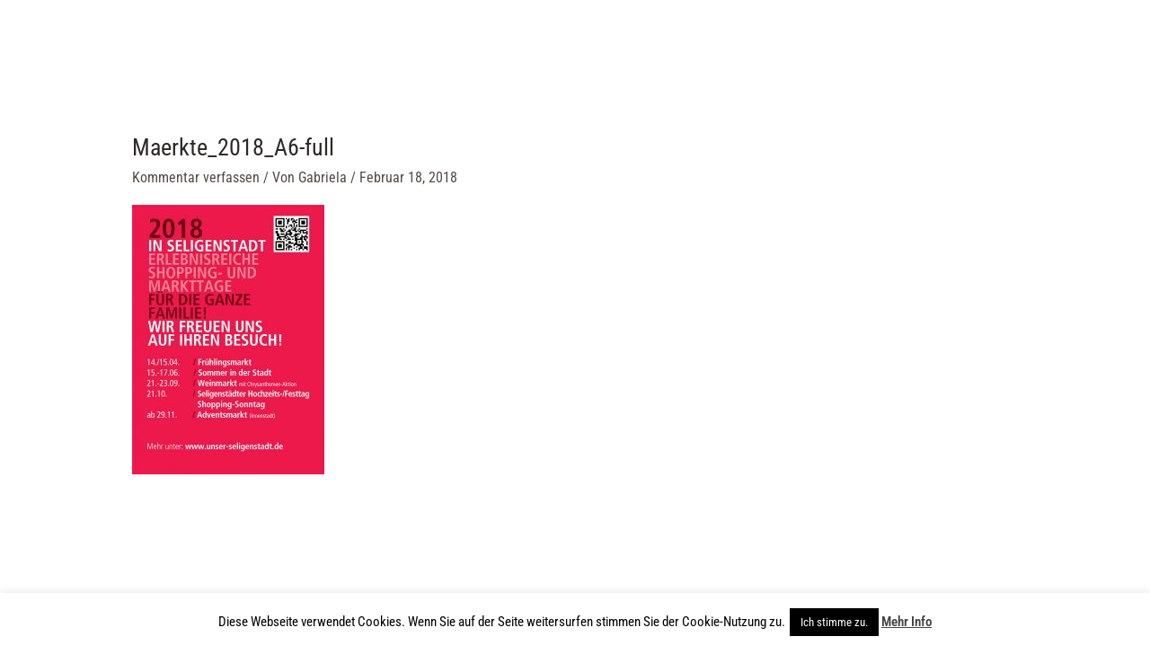

--- FILE ---
content_type: text/css
request_url: http://rosige-zeiten-seligenstadt.de/wp-content/uploads/code-snippets/1309.css?v=210
body_size: 373
content:
/******* Do not edit this file *******
Code Snippets Manager
Saved: Mar 18 2025 | 12:59:06 */
.hero-logo {
  text-align: center;
  margin-top: 12.5rem;
  margin-bottom: 7.5rem;
}
@media (max-width: 922px) {
  .hero-logo {
    margin-top: 3rem;
    margin-bottom: 8rem;
  }
}
@media (max-width: 600px) {
  .hero-logo {
    margin-top: 1.5rem;
    margin-bottom: 3rem;
  }
}


--- FILE ---
content_type: image/svg+xml
request_url: https://rosige-zeiten-seligenstadt.de/wp-content/uploads/2025/03/RZ-Logo-weiss-2025.svg
body_size: 36696
content:
<svg xmlns="http://www.w3.org/2000/svg" width="655" height="436" viewBox="0 0 655 436" fill="none"><g clip-path="url(#clip0_1_2)"><path d="M22.6456 288.413H8.22889V313.247H0.0830536V251.83H20.4164C27.3331 251.83 32.6508 253.408 36.3747 256.559C40.0935 259.715 41.9581 264.299 41.9581 270.309C41.9581 274.132 40.9216 277.465 38.8539 280.309C36.7966 283.142 33.9268 285.267 30.2497 286.684L44.6664 312.747V313.247H35.9789L22.6456 288.413ZM8.22889 281.788H20.6664C24.6924 281.788 27.8956 280.747 30.2706 278.663C32.6456 276.58 33.8331 273.799 33.8331 270.309C33.8331 266.517 32.6976 263.611 30.4372 261.58C28.1716 259.554 24.9008 258.528 20.6247 258.497H8.22889V281.788Z" fill="white"></path><path d="M106.055 284.517C106.055 290.549 105.04 295.804 103.014 300.288C100.998 304.762 98.1386 308.179 94.4303 310.538C90.722 312.903 86.3886 314.08 81.4303 314.08C76.597 314.08 72.3105 312.892 68.5761 310.517C64.8365 308.142 61.9355 304.762 59.8678 300.372C57.7949 295.97 56.7324 290.872 56.6803 285.08V280.642C56.6803 274.741 57.7011 269.528 59.7428 264.997C61.7949 260.47 64.7011 257.007 68.4511 254.601C72.2115 252.2 76.5136 250.997 81.347 250.997C86.2636 250.997 90.597 252.184 94.347 254.559C98.1074 256.934 100.998 260.382 103.014 264.892C105.04 269.408 106.055 274.658 106.055 280.642V284.517ZM98.0136 280.559C98.0136 273.283 96.5449 267.7 93.6178 263.809C90.7011 259.908 86.6074 257.955 81.347 257.955C76.2324 257.955 72.2063 259.908 69.2636 263.809C66.3313 267.7 64.8261 273.101 64.7428 280.017V284.517C64.7428 291.59 66.222 297.142 69.1803 301.184C72.149 305.215 76.2324 307.226 81.4303 307.226C86.6647 307.226 90.7115 305.325 93.5761 301.517C96.4511 297.7 97.9303 292.236 98.0136 285.122V280.559Z" fill="white"></path><path d="M141.83 285.872C134.882 283.872 129.83 281.424 126.664 278.517C123.497 275.601 121.914 272.012 121.914 267.747C121.914 262.903 123.841 258.903 127.705 255.747C131.58 252.58 136.606 250.997 142.789 250.997C147.007 250.997 150.773 251.819 154.08 253.455C157.382 255.08 159.94 257.33 161.747 260.205C163.565 263.069 164.476 266.2 164.476 269.601H156.33C156.33 265.892 155.148 262.976 152.789 260.851C150.424 258.726 147.091 257.663 142.789 257.663C138.799 257.663 135.69 258.549 133.455 260.309C131.216 262.059 130.101 264.497 130.101 267.622C130.101 270.122 131.153 272.241 133.268 273.976C135.393 275.7 139.002 277.278 144.101 278.705C149.211 280.137 153.205 281.72 156.08 283.455C158.966 285.179 161.106 287.194 162.497 289.497C163.898 291.804 164.601 294.517 164.601 297.642C164.601 302.616 162.653 306.601 158.768 309.601C154.893 312.59 149.705 314.08 143.205 314.08C138.997 314.08 135.06 313.273 131.393 311.663C127.737 310.054 124.919 307.845 122.935 305.038C120.961 302.22 119.976 299.028 119.976 295.455H128.122C128.122 299.163 129.487 302.095 132.226 304.247C134.961 306.403 138.622 307.476 143.205 307.476C147.481 307.476 150.757 306.611 153.039 304.872C155.315 303.122 156.455 300.741 156.455 297.726C156.455 294.715 155.398 292.387 153.289 290.747C151.174 289.111 147.356 287.486 141.83 285.872Z" fill="white"></path><path d="M189.175 313.247H181.071V251.83H189.175V313.247Z" fill="white"></path><path d="M254.837 305.184C252.764 308.174 249.863 310.403 246.128 311.872C242.404 313.34 238.071 314.08 233.128 314.08C228.113 314.08 223.67 312.908 219.795 310.559C215.92 308.215 212.92 304.882 210.795 300.559C208.67 296.226 207.576 291.205 207.524 285.497V280.142C207.524 270.892 209.675 263.726 213.982 258.642C218.3 253.549 224.368 250.997 232.191 250.997C238.607 250.997 243.764 252.637 247.67 255.913C251.587 259.194 253.972 263.84 254.837 269.851H246.753C245.222 261.726 240.383 257.663 232.232 257.663C226.816 257.663 222.701 259.569 219.899 263.372C217.107 267.179 215.696 272.7 215.67 279.934V284.955C215.67 291.845 217.238 297.325 220.378 301.392C223.529 305.45 227.795 307.476 233.17 307.476C236.196 307.476 238.847 307.137 241.128 306.455C243.404 305.778 245.295 304.637 246.795 303.038V289.247H232.566V282.663H254.837V305.184Z" fill="white"></path><path d="M308.563 284.872H281.959V306.622H312.876V313.247H273.855V251.83H312.438V258.497H281.959V278.247H308.563V284.872Z" fill="white"></path><path d="M361.457 306.622H396.582V313.247H351.873V307.163L385.54 258.497H352.415V251.83H395.227V257.788L361.457 306.622Z" fill="white"></path><path d="M447.307 284.872H420.703V306.622H451.62V313.247H412.599V251.83H451.182V258.497H420.703V278.247H447.307V284.872Z" fill="white"></path><path d="M475.897 313.247H467.793V251.83H475.897V313.247Z" fill="white"></path><path d="M538.663 258.497H518.913V313.247H510.871V258.497H491.163V251.83H538.663V258.497Z" fill="white"></path><path d="M587.99 284.872H561.386V306.622H592.303V313.247H553.282V251.83H591.866V258.497H561.386V278.247H587.99V284.872Z" fill="white"></path><path d="M655.081 313.247H646.956L616.039 265.934V313.247H607.893V251.83H616.039L647.039 299.372V251.83H655.081V313.247Z" fill="white"></path><path d="M133.098 398.21C132.624 398.21 132.213 398.038 131.869 397.689C131.536 397.345 131.369 396.939 131.369 396.48V375.835C131.369 375.376 131.536 374.975 131.869 374.626C132.213 374.282 132.624 374.105 133.098 374.105C133.557 374.105 133.952 374.282 134.286 374.626C134.63 374.975 134.807 375.376 134.807 375.835V386.105C136.14 383.064 137.666 380.1 139.39 377.21C140.025 376.059 140.687 375.293 141.369 374.918C142.062 374.543 142.702 374.355 143.286 374.355C143.452 374.355 143.619 374.376 143.786 374.418C143.963 374.449 144.145 374.491 144.327 374.543C145.702 374.892 146.499 375.803 146.723 377.272C146.958 378.73 147.13 380.762 147.244 383.355C148.577 380.121 149.994 378.335 151.494 378.001C151.546 377.934 151.749 377.897 152.098 377.897C152.723 377.897 153.234 378.074 153.64 378.418C154.333 378.876 154.838 379.657 155.161 380.751C155.479 381.85 155.765 383.017 156.015 384.251C156.275 385.491 156.64 386.585 157.098 387.543C157.557 388.491 158.307 389.053 159.348 389.23C159.916 389.345 160.874 389.022 162.223 388.272C163.583 387.522 165.473 385.595 167.89 382.48C168.234 382.022 168.702 381.793 169.286 381.793C169.687 381.793 170.025 381.939 170.307 382.23C170.775 382.579 171.015 383.038 171.015 383.605C171.015 384.064 170.895 384.413 170.661 384.647C169.744 385.746 168.692 386.913 167.515 388.147C166.333 389.387 165.077 390.449 163.744 391.335C162.421 392.225 161.067 392.668 159.682 392.668C159.515 392.668 159.354 392.657 159.202 392.626C159.062 392.6 158.937 392.585 158.827 392.585C157.38 392.366 156.244 391.793 155.411 390.876C154.577 389.949 153.942 388.892 153.515 387.71C153.083 386.532 152.749 385.392 152.515 384.293C152.291 383.199 152.088 382.366 151.911 381.793C151.338 382.6 150.734 383.845 150.098 385.522C149.473 387.189 148.921 388.829 148.452 390.439C147.994 392.053 147.682 393.288 147.515 394.147C147.223 395.121 146.619 395.579 145.702 395.522C144.713 395.522 144.166 394.975 144.057 393.876C143.89 388.991 143.786 385.267 143.744 382.71C143.713 380.142 143.562 378.512 143.286 377.814C142.994 377.996 142.484 378.663 141.765 379.814C141.041 380.97 140.249 382.454 139.39 384.272C138.525 386.079 137.682 388.079 136.848 390.272C136.015 392.454 135.307 394.668 134.723 396.918C134.557 397.782 134.015 398.21 133.098 398.21Z" fill="white"></path><path d="M180.774 427.397C179.441 430.272 177.941 432.381 176.274 433.73C174.608 435.09 173.077 435.772 171.691 435.772C170.483 435.772 169.472 435.277 168.67 434.293C167.863 433.319 167.462 431.918 167.462 430.085C167.462 427.319 168.613 423.647 170.92 419.064C173.222 414.48 177.285 409.288 183.108 403.48C183.509 400.371 183.795 397.272 183.962 394.189C184.129 391.105 184.212 388.1 184.212 385.168C182.379 389.085 180.295 391.996 177.962 393.897C175.629 395.788 173.509 396.73 171.608 396.73C170.108 396.73 168.863 396.157 167.879 395.001C166.905 393.85 166.42 392.126 166.42 389.835C166.42 388.21 166.707 386.324 167.274 384.168C167.858 382.017 168.816 379.585 170.149 376.876C170.426 376.241 170.91 375.918 171.608 375.918C172.191 375.918 172.618 376.105 172.899 376.48C173.191 376.855 173.337 377.272 173.337 377.73C173.337 378.079 173.306 378.309 173.254 378.418C172.155 380.616 171.316 382.73 170.733 384.772C170.16 386.814 169.879 388.559 169.879 390.001C169.879 392.475 170.743 393.538 172.483 393.189C173.858 392.913 175.28 391.98 176.754 390.397C178.222 388.814 179.608 386.746 180.899 384.189C182.191 381.621 183.212 378.782 183.962 375.668C184.254 374.684 184.858 374.246 185.774 374.355C186.691 374.355 187.212 374.876 187.337 375.918C187.446 377.184 187.53 378.564 187.587 380.064C187.639 381.564 187.67 383.178 187.67 384.897C187.67 387.147 187.629 389.532 187.545 392.043C187.462 394.543 187.274 397.085 186.983 399.668C189.743 396.96 192.467 394.199 195.149 391.376C197.827 388.559 200.202 385.538 202.274 382.314C202.566 381.855 203.024 381.626 203.649 381.626C204.118 381.626 204.467 381.71 204.691 381.876C205.202 382.225 205.462 382.72 205.462 383.355C205.462 383.637 205.379 383.918 205.212 384.21C202.613 388.184 199.649 391.845 196.316 395.189L186.379 405.105C185.92 408.621 185.238 412.402 184.337 416.46C183.446 420.527 182.259 424.173 180.774 427.397ZM171.274 431.98C171.384 432.272 171.827 432.282 172.608 432.022C173.384 431.756 174.347 430.918 175.504 429.501C176.655 428.095 177.837 425.814 179.045 422.647C180.254 419.48 181.316 415.105 182.233 409.522C179.759 412.34 177.816 414.866 176.399 417.105C174.993 419.355 173.92 421.256 173.17 422.814C172.363 424.605 171.801 426.116 171.483 427.355C171.16 428.59 171.004 429.611 171.004 430.418C171.004 431.111 171.092 431.631 171.274 431.98Z" fill="white"></path><path d="M236.051 397.772C233.854 397.772 232.301 396.897 231.385 395.147C230.468 393.387 229.833 391.413 229.489 389.23C229.14 390.095 228.661 391.126 228.051 392.335C227.453 393.543 226.765 394.595 225.989 395.48C225.208 396.371 224.328 396.814 223.343 396.814C221.786 396.814 220.703 395.871 220.093 393.98C219.494 392.079 219.197 389.918 219.197 387.501C219.197 385.309 219.369 383.105 219.718 380.897C220.062 378.678 220.468 376.871 220.926 375.48C221.051 375.022 221.328 374.699 221.76 374.501C222.187 374.293 222.635 374.246 223.093 374.355C224.062 374.762 224.437 375.512 224.218 376.605C223.76 377.939 223.385 379.616 223.093 381.626C222.801 383.642 222.656 385.626 222.656 387.585C222.656 388.684 222.708 389.704 222.822 390.647C222.947 391.595 223.145 392.387 223.426 393.022C224.176 392.22 224.937 390.939 225.718 389.189C226.494 387.428 227.218 385.642 227.885 383.835C228.551 382.017 229.057 380.616 229.406 379.626C229.624 378.876 230.166 378.501 231.031 378.501C231.557 378.501 231.989 378.689 232.322 379.064C232.666 379.439 232.812 379.866 232.76 380.335C232.76 380.793 232.744 381.345 232.718 381.98C232.687 382.605 232.676 383.293 232.676 384.043C232.676 385.475 232.76 387.001 232.926 388.626C233.104 390.241 233.437 391.595 233.926 392.689C234.411 393.772 235.145 394.314 236.135 394.314C237.104 394.314 237.89 393.772 238.489 392.689C239.098 391.595 239.562 390.251 239.885 388.668C240.203 387.085 240.416 385.533 240.531 384.001C240.656 382.475 240.718 381.283 240.718 380.418V379.293C240.828 378.142 241.286 377.449 242.093 377.21C242.145 377.158 242.348 377.126 242.697 377.126C243.265 377.126 243.812 377.418 244.343 378.001C244.801 378.574 245.301 379.272 245.843 380.105C246.395 380.939 247.078 381.678 247.885 382.314C248.687 382.939 249.64 383.251 250.739 383.251C251.999 383.251 253.348 382.793 254.781 381.876C255.072 381.71 255.39 381.626 255.739 381.626C256.374 381.626 256.869 381.913 257.218 382.48C257.385 382.72 257.468 383.012 257.468 383.355C257.468 384.105 257.182 384.595 256.614 384.814C254.656 386.079 252.697 386.71 250.739 386.71C249.458 386.71 248.27 386.428 247.176 385.855C246.093 385.272 245.057 384.47 244.072 383.439C244.015 384.871 243.843 386.428 243.551 388.105C243.27 389.772 242.828 391.345 242.218 392.814C241.619 394.272 240.812 395.47 239.801 396.397C238.801 397.314 237.551 397.772 236.051 397.772Z" fill="white"></path><path d="M253.936 397.335C252.55 396.366 251.852 394.725 251.852 392.418C251.852 390.699 252.269 388.803 253.102 386.73C253.936 384.647 255.128 382.678 256.686 380.814C258.238 378.939 260.092 377.413 262.248 376.23C264.415 375.053 266.852 374.46 269.561 374.46C270.019 374.46 270.42 374.637 270.769 374.98C271.113 375.314 271.29 375.71 271.29 376.168C271.29 376.642 271.113 377.053 270.769 377.397C270.42 377.73 270.019 377.897 269.561 377.897C267.253 377.897 265.206 378.434 263.415 379.501C261.633 380.574 260.144 381.897 258.936 383.48C257.727 385.064 256.8 386.663 256.165 388.272C255.54 389.887 255.227 391.267 255.227 392.418C255.227 393.866 255.686 394.585 256.602 394.585C257.186 394.585 257.842 394.293 258.581 393.71C259.8 392.85 260.956 391.642 262.04 390.085C263.133 388.533 264.154 386.892 265.102 385.168C266.061 383.434 266.883 381.908 267.581 380.585C268.04 379.892 268.55 379.543 269.123 379.543C269.758 379.543 270.253 379.793 270.602 380.293C270.946 380.783 271.003 381.335 270.769 381.96C270.477 382.767 270.227 383.621 270.019 384.522C269.821 385.413 269.67 386.314 269.561 387.23C269.394 388.095 269.274 388.871 269.206 389.564C269.149 390.262 269.123 390.892 269.123 391.46C269.123 392.616 269.253 393.428 269.519 393.897C269.779 394.355 270.144 394.585 270.602 394.585C271.462 394.585 272.524 393.98 273.79 392.772C275.05 391.553 276.331 390.022 277.623 388.189C278.925 386.345 280.04 384.496 280.956 382.647C281.3 382.079 281.821 381.793 282.519 381.793C282.811 381.793 283.066 381.85 283.29 381.96C283.925 382.309 284.248 382.829 284.248 383.522C284.248 383.579 284.232 383.684 284.206 383.835C284.175 383.975 284.133 384.126 284.081 384.293C281.316 389.366 278.717 392.939 276.29 395.022C273.873 397.095 271.8 398.126 270.081 398.126C268.581 398.126 267.399 397.48 266.54 396.189C265.675 394.887 265.3 393.225 265.415 391.21C264.774 392.251 263.946 393.309 262.936 394.376C261.936 395.434 260.883 396.324 259.79 397.043C258.706 397.767 257.613 398.126 256.519 398.126C255.602 398.126 254.738 397.866 253.936 397.335Z" fill="white"></path><path d="M294.012 427.397C292.678 430.272 291.178 432.381 289.512 433.73C287.845 435.09 286.314 435.772 284.928 435.772C283.72 435.772 282.709 435.277 281.907 434.293C281.1 433.319 280.699 431.918 280.699 430.085C280.699 427.319 281.85 423.647 284.157 419.064C286.459 414.48 290.522 409.288 296.345 403.48C296.746 400.371 297.032 397.272 297.199 394.189C297.366 391.105 297.449 388.1 297.449 385.168C295.616 389.085 293.532 391.996 291.199 393.897C288.866 395.788 286.746 396.73 284.845 396.73C283.345 396.73 282.1 396.157 281.116 395.001C280.142 393.85 279.657 392.126 279.657 389.835C279.657 388.21 279.944 386.324 280.512 384.168C281.095 382.017 282.053 379.585 283.387 376.876C283.663 376.241 284.147 375.918 284.845 375.918C285.428 375.918 285.855 376.105 286.137 376.48C286.428 376.855 286.574 377.272 286.574 377.73C286.574 378.079 286.543 378.309 286.491 378.418C285.392 380.616 284.553 382.73 283.97 384.772C283.397 386.814 283.116 388.559 283.116 390.001C283.116 392.475 283.98 393.538 285.72 393.189C287.095 392.913 288.517 391.98 289.991 390.397C291.459 388.814 292.845 386.746 294.137 384.189C295.428 381.621 296.449 378.782 297.199 375.668C297.491 374.684 298.095 374.246 299.012 374.355C299.928 374.355 300.449 374.876 300.574 375.918C300.683 377.184 300.767 378.564 300.824 380.064C300.876 381.564 300.907 383.178 300.907 384.897C300.907 387.147 300.866 389.532 300.782 392.043C300.699 394.543 300.512 397.085 300.22 399.668C302.98 396.96 305.704 394.199 308.387 391.376C311.064 388.559 313.439 385.538 315.512 382.314C315.803 381.855 316.262 381.626 316.887 381.626C317.355 381.626 317.704 381.71 317.928 381.876C318.439 382.225 318.699 382.72 318.699 383.355C318.699 383.637 318.616 383.918 318.449 384.21C315.85 388.184 312.887 391.845 309.553 395.189L299.616 405.105C299.157 408.621 298.475 412.402 297.574 416.46C296.683 420.527 295.496 424.173 294.012 427.397ZM284.512 431.98C284.621 432.272 285.064 432.282 285.845 432.022C286.621 431.756 287.584 430.918 288.741 429.501C289.892 428.095 291.074 425.814 292.282 422.647C293.491 419.48 294.553 415.105 295.47 409.522C292.996 412.34 291.053 414.866 289.637 417.105C288.23 419.355 287.157 421.256 286.407 422.814C285.6 424.605 285.038 426.116 284.72 427.355C284.397 428.59 284.241 429.611 284.241 430.418C284.241 431.111 284.329 431.631 284.512 431.98Z" fill="white"></path><path d="M345.393 393.46C343.434 396.574 341.247 398.126 338.83 398.126C336.981 398.126 335.351 397.267 333.934 395.543C332.528 393.809 331.83 391.47 331.83 388.522C331.83 386.689 332.122 384.876 332.705 383.085C333.163 381.418 333.851 379.897 334.768 378.522C335.695 377.137 336.794 375.892 338.059 374.793C338.278 374.574 338.653 374.46 339.184 374.46C339.585 374.46 339.898 374.543 340.122 374.71C341.216 374.543 342.236 374.866 343.184 375.668C344.143 376.475 344.945 377.48 345.601 378.689C346.268 379.897 346.716 381.017 346.955 382.043C347.466 382.168 348.023 382.288 348.622 382.397C349.231 382.512 349.882 382.564 350.58 382.564C352.356 382.564 354.195 382.283 356.101 381.71C356.226 381.71 356.299 381.699 356.33 381.668C356.356 381.642 356.424 381.626 356.538 381.626C357.341 381.626 357.919 382.059 358.268 382.918V383.251C358.268 384.184 357.835 384.793 356.976 385.085C354.559 385.71 352.398 386.022 350.497 386.022C349.455 386.022 348.445 385.939 347.476 385.772C347.476 387.095 347.288 388.418 346.913 389.751C346.538 391.074 346.028 392.309 345.393 393.46ZM342.372 391.647C342.83 390.845 343.216 389.934 343.538 388.918C343.856 387.908 344.018 386.855 344.018 385.772C344.018 385.538 344.002 385.335 343.976 385.168C343.945 384.991 343.934 384.814 343.934 384.647C342.486 384.012 341.299 383.22 340.372 382.272C339.455 381.314 338.794 380.35 338.393 379.376C337.309 380.751 336.528 382.22 336.059 383.772C335.601 385.329 335.372 386.803 335.372 388.189C335.372 390.022 335.684 391.579 336.309 392.855C336.945 394.121 337.757 394.751 338.747 394.751C339.898 394.751 341.106 393.72 342.372 391.647Z" fill="white"></path><path d="M357.672 409.605H357.568C356.536 409.605 355.963 409.059 355.838 407.96C355.724 405.949 355.64 403.746 355.588 401.355C355.531 398.97 355.505 396.512 355.505 393.98C355.505 389.829 355.599 385.684 355.797 381.543C356.005 377.392 356.364 373.585 356.88 370.126C355.614 370.251 354.406 370.355 353.255 370.439C352.104 370.522 351.068 370.621 350.151 370.73C349.64 370.788 349.14 370.866 348.651 370.96C348.151 371.043 347.672 371.116 347.213 371.168C346.229 371.168 345.651 370.71 345.484 369.793V369.522C345.484 368.553 345.974 367.975 346.943 367.793C348.682 367.517 350.432 367.282 352.193 367.085C353.943 366.876 355.703 366.741 357.484 366.668C358.411 361.949 359.536 358.189 360.859 355.397C362.177 352.605 363.588 350.595 365.088 349.355C366.588 348.121 368.026 347.501 369.401 347.501C371.135 347.501 372.578 348.267 373.734 349.793C374.885 351.324 375.427 353.204 375.359 355.439C375.359 355.913 375.172 356.324 374.797 356.668C374.432 357.001 374.015 357.142 373.547 357.085C373.088 357.085 372.698 356.913 372.38 356.564C372.073 356.22 371.922 355.814 371.922 355.355C371.974 354.038 371.765 352.991 371.297 352.21C370.838 351.434 370.239 351.043 369.505 351.043C368.224 351.043 366.781 352.225 365.172 354.585C363.557 356.949 362.177 360.918 361.026 366.501C362.76 366.501 364.489 366.553 366.213 366.647C367.932 366.73 369.661 366.887 371.401 367.105C372.427 367.22 372.943 367.793 372.943 368.835C372.943 369.35 372.755 369.782 372.38 370.126C372.005 370.475 371.557 370.621 371.047 370.564C367.531 370.105 363.989 369.934 360.422 370.043C359.849 373.668 359.463 377.626 359.255 381.918C359.057 386.21 358.963 390.371 358.963 394.397C358.963 396.996 358.989 399.449 359.047 401.751C359.099 404.059 359.182 406.074 359.297 407.793V407.96C359.297 409.059 358.755 409.605 357.672 409.605Z" fill="white"></path><path d="M396.179 398.126C393.539 398.126 391.711 396.803 390.7 394.147C389.685 391.496 389.179 388.126 389.179 384.043C389.179 380.585 389.45 376.814 389.992 372.73C390.544 368.637 391.2 364.532 391.95 360.418C392.7 356.293 393.419 352.512 394.117 349.064C394.226 348.595 394.471 348.22 394.846 347.939C395.221 347.647 395.638 347.559 396.096 347.668C397.19 347.907 397.648 348.6 397.471 349.751C395.804 358.043 394.58 365.074 393.804 370.835C393.023 376.585 392.638 381.246 392.638 384.814C392.638 387.47 392.81 389.439 393.159 390.73C393.502 392.022 393.909 392.918 394.367 393.418C394.825 393.907 395.226 394.262 395.575 394.48C395.7 394.553 395.815 394.6 395.929 394.626C396.039 394.657 396.148 394.668 396.263 394.668C397.138 394.668 398.205 394.064 399.471 392.855C400.731 391.647 402.023 390.121 403.346 388.272C404.679 386.428 405.856 384.553 406.888 382.647C407.231 382.022 407.752 381.71 408.45 381.71C408.56 381.71 408.669 381.725 408.784 381.751C408.909 381.782 409.054 381.824 409.221 381.876C409.804 382.225 410.096 382.746 410.096 383.439C410.096 383.788 410.034 384.074 409.909 384.293C409.284 385.449 408.461 386.803 407.45 388.355C406.45 389.913 405.33 391.439 404.096 392.939C402.856 394.439 401.56 395.684 400.2 396.668C398.851 397.642 397.513 398.126 396.179 398.126Z" fill="white"></path><path d="M408.112 397.522C407.18 396.939 406.529 396.147 406.154 395.147C405.779 394.137 405.591 392.97 405.591 391.647C405.591 389.345 405.977 386.782 406.758 383.96C407.534 381.126 408.269 378.449 408.966 375.918C409.076 375.46 409.347 375.105 409.779 374.855C410.222 374.595 410.675 374.517 411.133 374.626C411.591 374.741 411.93 375.012 412.154 375.439C412.388 375.871 412.451 376.324 412.341 376.793C412.159 377.366 411.883 378.251 411.508 379.46C411.133 380.668 410.758 382.022 410.383 383.522C410.019 385.022 409.696 386.512 409.404 387.98C409.112 389.439 408.966 390.72 408.966 391.814C408.966 393.262 409.258 394.147 409.841 394.48C409.951 394.553 410.06 394.6 410.175 394.626C410.284 394.657 410.404 394.668 410.529 394.668C411.388 394.668 412.425 394.105 413.633 392.98C414.841 391.855 416.102 390.376 417.425 388.543C418.758 386.699 419.998 384.73 421.154 382.647C421.555 382.079 422.097 381.793 422.779 381.793C422.904 381.793 423.019 381.808 423.133 381.835C423.242 381.866 423.388 381.907 423.571 381.96C424.138 382.366 424.425 382.887 424.425 383.522C424.425 383.579 424.409 383.683 424.383 383.835C424.352 383.975 424.31 384.126 424.258 384.293C423.56 385.558 422.706 386.98 421.696 388.564C420.696 390.147 419.576 391.678 418.341 393.147C417.102 394.621 415.805 395.835 414.446 396.793C413.097 397.741 411.763 398.21 410.446 398.21C409.696 398.21 408.914 397.98 408.112 397.522ZM412.946 369.793C412.305 369.793 411.841 369.564 411.55 369.105C411.269 368.637 411.185 368.142 411.3 367.626L411.654 366.335L411.987 365.126C412.222 364.267 412.769 363.835 413.633 363.835C414.144 363.835 414.602 364.038 415.008 364.439C415.409 364.845 415.529 365.355 415.362 365.98L414.591 368.585C414.3 369.392 413.748 369.793 412.946 369.793Z" fill="white"></path><path d="M428.138 397.939C426.872 397.939 425.81 397.387 424.95 396.272C424.086 395.147 423.378 393.678 422.825 391.855C422.284 390.038 421.893 388.095 421.659 386.022C421.435 383.954 421.325 381.996 421.325 380.147C421.325 378.428 421.409 376.96 421.575 375.751C421.753 374.767 422.331 374.272 423.305 374.272C423.888 374.272 424.331 374.475 424.638 374.876C424.956 375.283 425.086 375.746 425.034 376.272C424.867 377.647 424.784 379.085 424.784 380.585C424.784 382.835 424.95 384.98 425.284 387.022C425.628 389.064 426.06 390.767 426.575 392.126C427.101 393.475 427.596 394.262 428.055 394.48C428.398 394.553 428.805 394.022 429.263 392.897C429.721 391.772 430.18 390.392 430.638 388.751C431.107 387.116 431.534 385.501 431.909 383.918C432.284 382.335 432.523 381.105 432.638 380.23L432.888 379.022C433.346 378.053 434.039 377.71 434.971 378.001C435.482 378.168 435.825 378.413 435.992 378.73C436.169 379.053 436.263 379.376 436.263 379.71C436.263 379.949 436.232 380.142 436.18 380.293C436.122 380.434 436.096 380.559 436.096 380.668C436.206 381.074 436.69 381.475 437.555 381.876C438.414 382.283 439.482 382.48 440.763 382.48C442.138 382.48 443.482 382.199 444.805 381.626C444.872 381.574 445.075 381.543 445.409 381.543C446.284 381.543 446.831 381.887 447.055 382.564C447.18 383.022 447.242 383.251 447.242 383.251C447.242 384.074 446.867 384.595 446.117 384.814C444.378 385.564 442.596 385.939 440.763 385.939C438.622 385.939 436.805 385.48 435.305 384.564C435.023 385.72 434.742 386.788 434.45 387.772C434.159 388.746 433.836 389.803 433.492 390.939C433.268 391.871 432.971 392.887 432.596 393.98C432.221 395.064 431.685 395.996 430.992 396.772C430.294 397.553 429.346 397.939 428.138 397.939Z" fill="white"></path><path d="M446.117 397.522C445.185 396.939 444.534 396.147 444.159 395.147C443.784 394.137 443.596 392.97 443.596 391.647C443.596 389.345 443.982 386.782 444.763 383.96C445.539 381.126 446.273 378.449 446.971 375.918C447.081 375.46 447.351 375.105 447.784 374.855C448.226 374.595 448.68 374.517 449.138 374.626C449.596 374.741 449.935 375.012 450.159 375.439C450.393 375.871 450.456 376.324 450.346 376.793C450.164 377.366 449.888 378.251 449.513 379.46C449.138 380.668 448.763 382.022 448.388 383.522C448.023 385.022 447.7 386.512 447.409 387.98C447.117 389.439 446.971 390.72 446.971 391.814C446.971 393.262 447.263 394.147 447.846 394.48C447.956 394.553 448.065 394.6 448.18 394.626C448.289 394.657 448.409 394.668 448.534 394.668C449.393 394.668 450.43 394.105 451.638 392.98C452.846 391.855 454.107 390.376 455.43 388.543C456.763 386.699 458.003 384.73 459.159 382.647C459.56 382.079 460.101 381.793 460.784 381.793C460.909 381.793 461.023 381.808 461.138 381.835C461.247 381.866 461.393 381.907 461.575 381.96C462.143 382.366 462.43 382.887 462.43 383.522C462.43 383.579 462.414 383.683 462.388 383.835C462.357 383.975 462.315 384.126 462.263 384.293C461.565 385.558 460.711 386.98 459.7 388.564C458.7 390.147 457.581 391.678 456.346 393.147C455.107 394.621 453.81 395.835 452.45 396.793C451.101 397.741 449.768 398.21 448.45 398.21C447.7 398.21 446.919 397.98 446.117 397.522ZM450.95 369.793C450.31 369.793 449.846 369.564 449.555 369.105C449.273 368.637 449.19 368.142 449.305 367.626L449.659 366.335L449.992 365.126C450.226 364.267 450.773 363.835 451.638 363.835C452.148 363.835 452.607 364.038 453.013 364.439C453.414 364.845 453.534 365.355 453.367 365.98L452.596 368.585C452.305 369.392 451.753 369.793 450.95 369.793Z" fill="white"></path><path d="M460.018 398.022C459.502 398.022 459.07 397.845 458.726 397.48C458.377 397.105 458.236 396.683 458.289 396.21C458.398 393.449 458.611 390.199 458.934 386.46C459.252 382.71 459.643 379.168 460.101 375.835C460.153 375.376 460.372 374.991 460.747 374.668C461.122 374.35 461.539 374.246 461.997 374.355C462.455 374.428 462.841 374.663 463.164 375.064C463.481 375.47 463.585 375.897 463.476 376.355C463.294 377.564 463.132 378.892 462.997 380.335C462.856 381.767 462.695 383.314 462.518 384.98C463.669 382.288 464.82 379.949 465.976 377.96C467.127 375.96 468.591 374.96 470.372 374.96C471.299 374.96 472.143 375.225 472.893 375.751C473.643 376.267 474.216 377.017 474.622 378.001C474.898 378.683 475.08 379.397 475.164 380.147C475.257 380.897 475.309 381.647 475.309 382.397C475.309 383.845 475.32 385.168 475.351 386.376C475.377 387.585 475.877 388.501 476.851 389.126C477.32 389.418 477.841 389.564 478.414 389.564C479.455 389.564 480.518 389.178 481.601 388.397C482.695 387.621 483.716 386.689 484.664 385.605C485.622 384.512 486.356 383.496 486.872 382.564C487.106 381.996 487.57 381.71 488.268 381.71C488.669 381.71 488.981 381.793 489.205 381.96C489.789 382.199 490.08 382.689 490.08 383.439C490.08 383.72 489.986 384.001 489.809 384.293C488.945 385.683 487.914 387.058 486.705 388.418C485.497 389.767 484.169 390.871 482.726 391.73C481.294 392.595 479.799 393.022 478.247 393.022C477.039 393.022 475.94 392.704 474.955 392.064C473.747 391.262 472.924 390.329 472.497 389.272C472.065 388.204 471.851 387.064 471.851 385.855C471.851 384.647 471.851 383.522 471.851 382.48C471.851 381.272 471.705 380.241 471.414 379.376C471.19 378.793 470.903 378.501 470.559 378.501C469.919 378.501 469.091 379.413 468.08 381.23C467.08 383.053 466.018 385.371 464.893 388.189C463.768 391.012 462.664 393.918 461.58 396.918C461.341 397.657 460.82 398.022 460.018 398.022Z" fill="white"></path><path d="M483.509 435.439C482.248 434.855 481.373 434.043 480.884 433.001C480.384 431.97 480.134 430.824 480.134 429.564C480.134 428.756 480.212 427.887 480.363 426.96C480.504 426.043 480.717 425.152 481.009 424.293C482.509 418.652 485.03 413.46 488.571 408.71C492.113 403.949 495.925 399.522 500.009 395.439V387.835C499.144 389.626 498.05 391.418 496.717 393.21C495.394 394.991 493.988 396.47 492.488 397.647C490.988 398.829 489.493 399.418 488.009 399.418C486.852 399.418 485.847 399.074 484.988 398.376C483.602 397.225 482.905 395.496 482.905 393.189C482.905 391.579 483.238 389.845 483.905 387.98C484.561 386.105 485.477 384.324 486.655 382.626C487.832 380.918 489.259 379.449 490.925 378.21C492.602 376.975 494.425 376.158 496.384 375.751H496.717C497.644 375.751 498.222 376.21 498.446 377.126V377.48C498.446 378.397 497.988 378.939 497.071 379.105C494.873 379.579 492.972 380.663 491.363 382.355C489.748 384.053 488.514 385.928 487.655 387.98C486.79 390.022 486.363 391.788 486.363 393.272C486.363 395.064 486.91 395.96 488.009 395.96C488.285 395.96 488.623 395.871 489.03 395.689C490.071 395.288 491.155 394.47 492.28 393.23C493.405 391.996 494.493 390.491 495.55 388.71C496.618 386.918 497.53 385.033 498.28 383.043C499.03 381.059 499.519 379.116 499.759 377.21C499.868 376.116 500.436 375.626 501.467 375.751C502.561 375.751 503.139 376.303 503.196 377.397V377.73C503.248 380.204 503.306 382.621 503.363 384.98C503.431 387.345 503.467 389.704 503.467 392.064L512.53 383.522C512.873 383.178 513.28 383.001 513.738 383.001C514.196 383.001 514.597 383.178 514.946 383.522C515.29 383.871 515.467 384.272 515.467 384.73C515.467 385.246 515.29 385.678 514.946 386.022C513.113 387.814 511.217 389.605 509.259 391.397C507.3 393.178 505.368 395.017 503.467 396.918C503.285 402.85 502.618 408.543 501.467 414.001C500.326 419.47 498.165 424.715 494.988 429.73C493.498 432.09 491.993 433.73 490.467 434.647C488.936 435.574 487.514 436.043 486.196 436.043C485.269 436.043 484.373 435.84 483.509 435.439ZM484.884 432.23C485.358 432.408 485.795 432.501 486.196 432.501C488.155 432.501 490.113 430.944 492.071 427.835C494.655 423.678 496.519 419.376 497.675 414.918C498.826 410.46 499.55 405.668 499.842 400.543C496.035 404.517 492.936 408.355 490.55 412.064C488.16 415.783 486.405 419.111 485.28 422.043C484.155 424.97 483.592 427.335 483.592 429.126C483.592 430.845 484.024 431.881 484.884 432.23Z" fill="white"></path><path d="M293.316 104.491C291.957 104.151 290.627 103.707 289.337 103.164C276.442 96.2503 262.737 91.5491 249.161 86.3871C241.037 83.3083 233.337 79.363 228.529 71.8043C223.721 64.2456 225.029 59.102 231.495 53.4791C237.961 47.8562 251.021 46.75 259.955 52.6863C264.915 55.9796 268.863 60.5881 271.358 65.997C275.042 73.7401 278.726 81.52 282.945 89.005C285.719 93.5019 288.732 97.8468 291.971 102.021C292.321 102.574 292.616 103.145 293.316 104.491Z" fill="white"></path><path d="M336.863 134.357C337.287 135.555 337.692 136.754 338.134 138.044C343.66 153.235 349.371 168.353 354.529 183.673C356.957 190.23 357.362 197.366 355.689 204.155C353.571 211.972 344.526 215.585 336.145 212.396C322.274 207.105 316.655 189.148 322.016 177.368C325.791 168.687 329.123 159.821 332 150.802C333.206 146.455 334.159 142.041 334.855 137.583C335.095 136.477 335.445 135.39 335.758 134.302L336.863 134.357Z" fill="white"></path><path d="M319.732 139.611C319.511 140.699 319.382 141.805 319.087 142.874C317.024 150.396 314.758 157.881 312.879 165.458C310.797 173.773 309.397 182.272 307.113 190.531C305.619 196.44 302.718 201.899 298.658 206.441C290.479 215.143 281.453 212.912 275.65 204.284C267.858 192.707 270.658 180.65 278.8 171.468C282.945 166.804 288.932 163.781 294.145 160.112C302.342 154.342 310.521 148.553 317.153 140.902C317.72 140.322 318.337 139.791 318.995 139.316L319.732 139.611Z" fill="white"></path><path d="M299.247 88.12C298.013 86.0921 296.889 83.9904 295.563 82.0362C287.9 70.7903 280.274 59.6182 272.5 48.5383C267.747 41.7539 263.842 34.6561 263.584 26.1572C263.326 17.6582 267.766 12.4593 276.479 11.8509C286.684 11.1319 296.853 17.9532 300.758 27.6873C302.906 33.2174 303.48 39.2354 302.416 45.0723C301.108 54.0137 300.095 63.0104 299.432 72.0071C299.413 76.3227 299.69 80.6345 300.261 84.9122C300.261 85.8524 300.261 86.7558 300.261 87.7513L299.247 88.12Z" fill="white"></path><path d="M348.008 122.65C349.126 123.474 350.202 124.354 351.232 125.287C361.676 135.795 373.853 144.147 385.55 153.106C391.88 157.562 396.859 163.68 399.937 170.786C403.511 179.746 400.139 186.438 391.537 189.351C380.945 192.928 369.818 189.351 362.634 178.695C360.96 176.286 359.748 173.585 359.061 170.731C356.813 160.315 355.137 149.769 352.816 139.39C351.467 134.505 349.849 129.698 347.971 124.992C347.75 124.328 347.658 123.627 347.492 122.945L348.008 122.65Z" fill="white"></path><path d="M303.539 134.21C302.984 134.948 302.368 135.639 301.697 136.274C289.392 145.769 278.947 157.254 268.097 168.334C263.405 173.335 257.505 177.043 250.966 179.101C238.661 182.788 231.513 175.285 231.918 163.744C232.361 150.691 239.932 143.464 251.15 139.279C254.834 137.915 259.2 138.284 263.253 138.063C270.271 137.657 277.345 137.694 284.345 136.975C289.668 136.44 294.9 134.984 300.168 133.952L303.171 133.435L303.539 134.21Z" fill="white"></path><path d="M313.174 78.9943C313.174 77.8328 313.174 76.6714 313.174 75.5099C313.174 67.14 313.174 58.7517 312.824 50.4003C312.51 43.3578 311.46 36.3522 310.982 29.3281C310.288 22.0345 311.721 14.696 315.108 8.20064C320.376 -1.31226 328.703 -1.44131 336.532 4.20006C348.432 12.7543 348.91 31.3745 341.137 40.869C334.8 48.612 328.684 56.5763 322.716 64.6512C320.445 68.1482 318.378 71.7739 316.526 75.5099C315.771 76.8373 314.887 78.0909 314.058 79.363L313.174 78.9943Z" fill="white"></path><path d="M345.447 89.5211C348.321 88.2859 351.324 87.2535 354.087 85.834C365.766 79.6764 377.224 73.0948 389.087 67.3981C394.608 64.9784 400.405 63.2448 406.347 62.2361C408.382 61.9237 410.459 62.0411 412.445 62.5809C414.431 63.1207 416.282 64.0709 417.879 65.3702C421.932 68.2277 422.779 72.7445 422.484 77.1138C421.999 82.1205 420.04 86.8704 416.856 90.7625C413.672 94.6547 409.406 97.514 404.597 98.9787C397.91 101.025 391.887 100.196 385.532 98.5363C377.003 96.324 368.474 94.1301 359.853 92.3234C356.256 91.8417 352.631 91.6015 349.003 91.6044C347.815 91.4589 346.64 91.231 345.484 90.9223L345.447 89.5211Z" fill="white"></path><path d="M294.089 120.567C292.448 121.028 290.781 121.391 289.097 121.655C275.447 122.964 262.258 126.522 249.105 129.73C242.029 131.467 234.679 131.786 227.479 130.67C223.299 130.008 219.509 127.829 216.832 124.549C213.939 121.176 214.345 112.658 217.163 108.252C223.666 98.0201 233.263 94.3513 244.666 96.2318C249.455 97.0245 253.876 100.066 258.389 102.371C266.974 106.814 275.392 111.589 284.013 115.94C287.321 117.399 290.725 118.631 294.2 119.627L294.089 120.567Z" fill="white"></path><path d="M330.618 79.9898C330.733 79.2917 330.95 78.6144 331.263 77.9803C340.861 64.7434 347.676 49.9025 355.689 35.7438C358.862 29.9031 363.529 25.0106 369.211 21.5666C378.605 16.0359 386.453 20.1655 389.842 29.1069C394.945 42.6572 388.958 53.0735 378.789 60.7243C376.266 62.5679 372.784 63.3422 369.708 64.4115C360.129 68.0618 350.421 71.5278 341.008 75.2149C337.663 76.7857 334.426 78.5779 331.318 80.5798L330.618 79.9898Z" fill="white"></path><path d="M350.789 106.04C353.239 106.408 355.671 106.925 358.158 107.164C372.176 108.473 386.213 109.708 400.232 111.036C406.83 111.593 413.213 113.655 418.892 117.064C420.664 118.203 422.228 119.637 423.516 121.305C428.563 127.462 426.776 134.21 421.674 139.74C418.036 143.396 413.388 145.877 408.328 146.863C403.268 147.848 398.029 147.294 393.287 145.271C387.76 143.059 384.076 138.948 380.282 134.91C374.976 129.379 369.855 123.535 364.384 118.115C361.234 115.318 357.939 112.69 354.51 110.243C353.11 109.137 351.747 107.994 350.366 106.869L350.789 106.04Z" fill="white"></path><path d="M331.3 121.01C328.85 126.688 326.989 127.259 322.089 124.033C316.121 127.186 314.445 126.614 312.511 120.733C305.971 118.889 304.976 117.322 306.8 111.515C303.116 105.689 304.276 104.454 308.439 101.062C309.526 94.5357 310.963 93.3558 316.563 94.4251C321.887 89.7055 323.471 90.8485 326.934 94.4251C332.663 94.0564 334.487 94.4251 334.929 100.951C339.626 105.947 339.626 105.947 336.661 111.626C338.539 117.617 337.397 119.682 331.3 121.01ZM324.963 101.154H318.35L314.408 104.841L313.561 110.372L315.826 114.944L321.813 117.47L327.745 114.834L329.808 110.944L328.979 104.989L324.963 101.154Z" fill="white"></path></g><defs><clipPath id="clip0_1_2"><rect width="655" height="436" fill="white"></rect></clipPath></defs></svg>